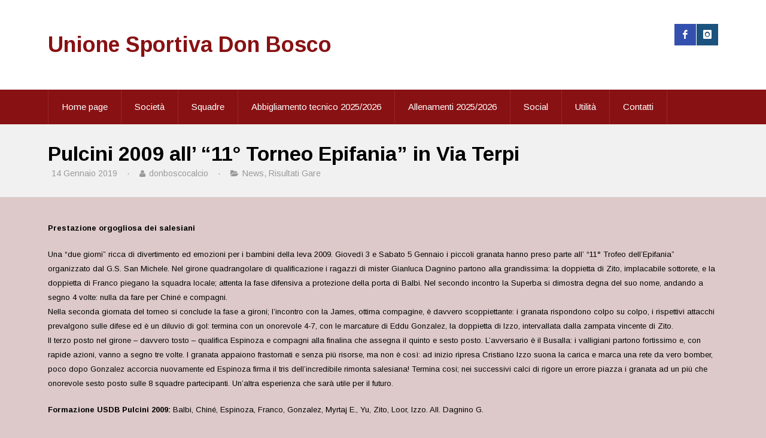

--- FILE ---
content_type: text/html; charset=UTF-8
request_url: http://www.donboscocalcio.it/2019/01/14/pulcini-2009-all-11-torneo-epifania-in-via-terpi/
body_size: 9094
content:
<!doctype html>
<!--[if lt IE 7]> <html class="no-js lt-ie9 lt-ie8 lt-ie7" lang="en"> <![endif]-->
<!--[if IE 7]>    <html class="no-js lt-ie9 lt-ie8" lang="en"> <![endif]-->
<!--[if IE 8]>    <html class="no-js lt-ie9" lang="en"> <![endif]-->
<!--[if IE 9]>    <html class="no-js ie9" lang="en"> <![endif]-->
<!--[if gt IE 9]><!--><html lang="it-IT"><!--<![endif]-->
<head>

	<meta charset="UTF-8" />
	<meta name="viewport" content="width=device-width, initial-scale=1.0" />
	
	<title>Don Bosco Calcio  &raquo; Pulcini 2009 all&#8217; &#8220;11° Torneo Epifania&#8221; in Via Terpi</title>
	
	<link rel="profile" href="http://gmpg.org/xfn/11" />
	<link rel="pingback" href="http://www.donboscocalcio.it/xmlrpc.php" />
	
	<link rel='dns-prefetch' href='//s0.wp.com' />
<link rel='dns-prefetch' href='//s.gravatar.com' />
<link rel='dns-prefetch' href='//fonts.googleapis.com' />
<link rel='dns-prefetch' href='//s.w.org' />
<link rel="alternate" type="application/rss+xml" title="Don Bosco Calcio &raquo; Feed" href="http://www.donboscocalcio.it/feed/" />
<link rel="alternate" type="application/rss+xml" title="Don Bosco Calcio &raquo; Feed dei commenti" href="http://www.donboscocalcio.it/comments/feed/" />
<!-- This site uses the Google Analytics by MonsterInsights plugin v7.0.4 - Using Analytics tracking - https://www.monsterinsights.com/ -->
<script type="text/javascript" data-cfasync="false">
	var mi_track_user = true;
	var disableStr = 'ga-disable-UA-56289548-1';

	/* Function to detect opted out users */
	function __gaTrackerIsOptedOut() {
		return document.cookie.indexOf(disableStr + '=true') > -1;
	}

	/* Disable tracking if the opt-out cookie exists. */
	if ( __gaTrackerIsOptedOut() ) {
		window[disableStr] = true;
	}

	/* Opt-out function */
	function __gaTrackerOptout() {
	  document.cookie = disableStr + '=true; expires=Thu, 31 Dec 2099 23:59:59 UTC; path=/';
	  window[disableStr] = true;
	}
	
	if ( mi_track_user ) {
		(function(i,s,o,g,r,a,m){i['GoogleAnalyticsObject']=r;i[r]=i[r]||function(){
			(i[r].q=i[r].q||[]).push(arguments)},i[r].l=1*new Date();a=s.createElement(o),
			m=s.getElementsByTagName(o)[0];a.async=1;a.src=g;m.parentNode.insertBefore(a,m)
		})(window,document,'script','//www.google-analytics.com/analytics.js','__gaTracker');

		__gaTracker('create', 'UA-56289548-1', 'auto');
		__gaTracker('set', 'forceSSL', true);
		__gaTracker('require', 'displayfeatures');
		__gaTracker('send','pageview');
	} else {
		console.log( "" );
		(function() {
			/* https://developers.google.com/analytics/devguides/collection/analyticsjs/ */
			var noopfn = function() {
				return null;
			};
			var noopnullfn = function() {
				return null;
			};
			var Tracker = function() {
				return null;
			};
			var p = Tracker.prototype;
			p.get = noopfn;
			p.set = noopfn;
			p.send = noopfn;
			var __gaTracker = function() {
				var len = arguments.length;
				if ( len === 0 ) {
					return;
				}
				var f = arguments[len-1];
				if ( typeof f !== 'object' || f === null || typeof f.hitCallback !== 'function' ) {
					console.log( 'Not running function __gaTracker(' + arguments[0] + " ....) because you\'re not being tracked. ");
					return;
				}
				try {
					f.hitCallback();
				} catch (ex) {

				}
			};
			__gaTracker.create = function() {
				return new Tracker();
			};
			__gaTracker.getByName = noopnullfn;
			__gaTracker.getAll = function() {
				return [];
			};
			__gaTracker.remove = noopfn;
			window['__gaTracker'] = __gaTracker;
		})();
		}
</script>
<!-- / Google Analytics by MonsterInsights -->
		<script type="text/javascript">
			window._wpemojiSettings = {"baseUrl":"https:\/\/s.w.org\/images\/core\/emoji\/11\/72x72\/","ext":".png","svgUrl":"https:\/\/s.w.org\/images\/core\/emoji\/11\/svg\/","svgExt":".svg","source":{"concatemoji":"http:\/\/www.donboscocalcio.it\/wp-includes\/js\/wp-emoji-release.min.js?ver=4.9.28"}};
			!function(e,a,t){var n,r,o,i=a.createElement("canvas"),p=i.getContext&&i.getContext("2d");function s(e,t){var a=String.fromCharCode;p.clearRect(0,0,i.width,i.height),p.fillText(a.apply(this,e),0,0);e=i.toDataURL();return p.clearRect(0,0,i.width,i.height),p.fillText(a.apply(this,t),0,0),e===i.toDataURL()}function c(e){var t=a.createElement("script");t.src=e,t.defer=t.type="text/javascript",a.getElementsByTagName("head")[0].appendChild(t)}for(o=Array("flag","emoji"),t.supports={everything:!0,everythingExceptFlag:!0},r=0;r<o.length;r++)t.supports[o[r]]=function(e){if(!p||!p.fillText)return!1;switch(p.textBaseline="top",p.font="600 32px Arial",e){case"flag":return s([55356,56826,55356,56819],[55356,56826,8203,55356,56819])?!1:!s([55356,57332,56128,56423,56128,56418,56128,56421,56128,56430,56128,56423,56128,56447],[55356,57332,8203,56128,56423,8203,56128,56418,8203,56128,56421,8203,56128,56430,8203,56128,56423,8203,56128,56447]);case"emoji":return!s([55358,56760,9792,65039],[55358,56760,8203,9792,65039])}return!1}(o[r]),t.supports.everything=t.supports.everything&&t.supports[o[r]],"flag"!==o[r]&&(t.supports.everythingExceptFlag=t.supports.everythingExceptFlag&&t.supports[o[r]]);t.supports.everythingExceptFlag=t.supports.everythingExceptFlag&&!t.supports.flag,t.DOMReady=!1,t.readyCallback=function(){t.DOMReady=!0},t.supports.everything||(n=function(){t.readyCallback()},a.addEventListener?(a.addEventListener("DOMContentLoaded",n,!1),e.addEventListener("load",n,!1)):(e.attachEvent("onload",n),a.attachEvent("onreadystatechange",function(){"complete"===a.readyState&&t.readyCallback()})),(n=t.source||{}).concatemoji?c(n.concatemoji):n.wpemoji&&n.twemoji&&(c(n.twemoji),c(n.wpemoji)))}(window,document,window._wpemojiSettings);
		</script>
		<style type="text/css">
img.wp-smiley,
img.emoji {
	display: inline !important;
	border: none !important;
	box-shadow: none !important;
	height: 1em !important;
	width: 1em !important;
	margin: 0 .07em !important;
	vertical-align: -0.1em !important;
	background: none !important;
	padding: 0 !important;
}
</style>
<link rel='stylesheet' id='sn-scm-stylesheet-css'  href='http://www.donboscocalcio.it/wp-content/plugins/simnor-sports-club-manager//style.css?ver=4.9.28' type='text/css' media='all' />
<link rel='stylesheet' id='theme-stylesheet-css'  href='http://www.donboscocalcio.it/wp-content/themes/evergreenSports/style.css?ver=4.9.28' type='text/css' media='all' />
<link rel='stylesheet' id='custom-responsive-css'  href='http://www.donboscocalcio.it/wp-content/themes/evergreenSports/responsive.css?ver=4.9.28' type='text/css' media='all' />
<link rel='stylesheet' id='custom-stylesheet-css'  href='http://www.donboscocalcio.it/wp-content/themes/evergreenSports/custom.css?ver=4.9.28' type='text/css' media='all' />
<link rel='stylesheet' id='custom-fontawesome-css'  href='http://www.donboscocalcio.it/wp-content/themes/evergreenSports/fonts/fontAwesome/css/font-awesome.min.css?ver=4.9.28' type='text/css' media='all' />
<link rel='stylesheet' id='custom-fontello-css'  href='http://www.donboscocalcio.it/wp-content/themes/evergreenSports/fonts/fontello/css/fontello.css?ver=4.9.28' type='text/css' media='all' />
<link rel='stylesheet' id='gwf-heading-css'  href='http://fonts.googleapis.com/css?family=Arimo%3A400%2C700%2C400italic%2C700italic&#038;ver=4.9.28' type='text/css' media='all' />
<link rel='stylesheet' id='jetpack_css-css'  href='http://www.donboscocalcio.it/wp-content/plugins/jetpack/css/jetpack.css?ver=5.9.4' type='text/css' media='all' />
<script type='text/javascript'>
/* <![CDATA[ */
var monsterinsights_frontend = {"js_events_tracking":"true","is_debug_mode":"false","download_extensions":"doc,exe,js,pdf,ppt,tgz,zip,xls","inbound_paths":"","home_url":"http:\/\/www.donboscocalcio.it","track_download_as":"event","internal_label":"int","hash_tracking":"false"};
/* ]]> */
</script>
<script type='text/javascript' src='http://www.donboscocalcio.it/wp-content/plugins/google-analytics-for-wordpress/assets/js/frontend.js?ver=7.0.4'></script>
<script type='text/javascript' src='http://www.donboscocalcio.it/wp-includes/js/jquery/jquery.js?ver=1.12.4'></script>
<script type='text/javascript' src='http://www.donboscocalcio.it/wp-includes/js/jquery/jquery-migrate.min.js?ver=1.4.1'></script>
<link rel='https://api.w.org/' href='http://www.donboscocalcio.it/wp-json/' />
<link rel="EditURI" type="application/rsd+xml" title="RSD" href="http://www.donboscocalcio.it/xmlrpc.php?rsd" />
<link rel="wlwmanifest" type="application/wlwmanifest+xml" href="http://www.donboscocalcio.it/wp-includes/wlwmanifest.xml" /> 
<link rel='prev' title='Pulcini 2009: 4° posto al “Torneo dell&#8217;Epifania” del Baiardo' href='http://www.donboscocalcio.it/2019/01/09/pulcini-2009-4-posto-al-torneo-dellepifania-del-baiardo/' />
<link rel='next' title='Pulcini 2008 al &#8220;4° Trofeo IN.TRE. Santo Stefano&#8221;' href='http://www.donboscocalcio.it/2019/01/15/pulcini-2008-al-4-trofeo-in-tre-santo-stefano/' />
<meta name="generator" content="WordPress 4.9.28" />
<link rel="canonical" href="http://www.donboscocalcio.it/2019/01/14/pulcini-2009-all-11-torneo-epifania-in-via-terpi/" />
<link rel='shortlink' href='https://wp.me/p5mqsc-3lm' />
<link rel="alternate" type="application/json+oembed" href="http://www.donboscocalcio.it/wp-json/oembed/1.0/embed?url=http%3A%2F%2Fwww.donboscocalcio.it%2F2019%2F01%2F14%2Fpulcini-2009-all-11-torneo-epifania-in-via-terpi%2F" />
<link rel="alternate" type="text/xml+oembed" href="http://www.donboscocalcio.it/wp-json/oembed/1.0/embed?url=http%3A%2F%2Fwww.donboscocalcio.it%2F2019%2F01%2F14%2Fpulcini-2009-all-11-torneo-epifania-in-via-terpi%2F&#038;format=xml" />

<link rel='dns-prefetch' href='//v0.wordpress.com'/>
<style type='text/css'>img#wpstats{display:none}</style>			<style type="text/css">body, 
				.widget .upcoming-fixtures li .team-name, 
				.widget .upcoming-fixtures li .vs { color: #000000; }body { background-color: #ddc9c9; }a { color: #881113; }
				
				#site-header .right form, 
				#site-header .right a,
				#site-nav, 
				#site-nav ul li ul, 
				#home-slider ul.slides li .text-left, 
				#home-slider ul.slides li .text, 
				#home-slider .home-slider-arrows, 
				.sn-button, 
				.posts-navigation a, 
				#commentform input[type="submit"], 
				.sn-scm-fixture-single .sn-scm-fixture-single-header,
				.sn-sports-club-players .player-name, 
				#content .sn-galleries .sn-gallery-archive .view-gallery, 
				.widget .upcoming-fixtures .fixtures-nav, 
				.widget .players .players-nav, 
				#content .sn-scm-fixture-table-row .cell-link a { background-color: #881113; }
				
				#content .sn-scm-fixture-table-row .cell-link a:before { color: #FFF; }a:hover, 
				#page-banner p.entry-meta a:hover, 
				#content p.entry-meta a:hover { color: #000000; }
				
				#site-header .right .toggle-nav, 
				#site-nav .next-fixture, 
				#site-nav .next-fixture:hover, 
				#home-slider .home-slider-arrows a:hover, 
				.sn-button:hover, 
				.posts-navigation a:hover,
				#commentform input[type="submit"]:hover, 
				.sn-sports-club-players a:hover .player-name, 
				#content .sn-galleries .sn-gallery-archive .view-gallery:hover, 
				.widget .upcoming-fixtures .fixtures-nav a:hover, 
				.widget .players .players-nav a:hover { background-color: #000000; }
.home-widgets aside h5.widget-title, 
				#sidebar aside h5, 
				#bottom-widgets aside h5.widget-title, 
				#bottom-widgets .title-back { background-color: #881113; }
.home-widgets aside h5.widget-title, 
				#sidebar aside h5, 
				#bottom-widgets aside h5.widget-title, 
				#bottom-widgets .title-back { color: #FFFFFF; }

				h1,
				h2, 
				h3, 
				h4, 
				h5, 
				h6, 
				h5, 
				#site-header .site-title, 
				ol.comment-list li .comment-author { font-family: "Arimo", Arial, Helvetica, sans-serif }

				body, input, textarea { font-family: "Arimo", Arial, Helvetica, sans-serif; }

			</style><meta name="generator" content="Powered by Visual Composer - drag and drop page builder for WordPress."/>
<!--[if lte IE 9]><link rel="stylesheet" type="text/css" href="http://www.donboscocalcio.it/wp-content/plugins/js_composer/assets/css/vc_lte_ie9.min.css" media="screen"><![endif]-->
<!-- Jetpack Open Graph Tags -->
<meta property="og:type" content="article" />
<meta property="og:title" content="Pulcini 2009 all&#8217; &#8220;11° Torneo Epifania&#8221; in Via Terpi" />
<meta property="og:url" content="http://www.donboscocalcio.it/2019/01/14/pulcini-2009-all-11-torneo-epifania-in-via-terpi/" />
<meta property="og:description" content="Prestazione orgogliosa dei salesiani" />
<meta property="article:published_time" content="2019-01-14T07:00:45+00:00" />
<meta property="article:modified_time" content="2019-01-15T09:07:17+00:00" />
<meta property="og:site_name" content="Don Bosco Calcio" />
<meta property="og:image" content="http://www.donboscocalcio.it/wp-content/uploads/sites/58/2019/01/2009_t_epifania_viaterpi-3.jpg" />
<meta property="og:image:width" content="800" />
<meta property="og:image:height" content="450" />
<meta property="og:locale" content="it_IT" />
<meta name="twitter:text:title" content="Pulcini 2009 all&#8217; &#8220;11° Torneo Epifania&#8221; in Via Terpi" />
<meta name="twitter:image" content="http://www.donboscocalcio.it/wp-content/uploads/sites/58/2019/01/2009_t_epifania_viaterpi-3.jpg?w=640" />
<meta name="twitter:card" content="summary_large_image" />
<link rel="icon" href="http://www.donboscocalcio.it/wp-content/uploads/sites/58/2017/11/cropped-donboscocalcio-iconasito512x512-32x32.jpg" sizes="32x32" />
<link rel="icon" href="http://www.donboscocalcio.it/wp-content/uploads/sites/58/2017/11/cropped-donboscocalcio-iconasito512x512-192x192.jpg" sizes="192x192" />
<link rel="apple-touch-icon-precomposed" href="http://www.donboscocalcio.it/wp-content/uploads/sites/58/2017/11/cropped-donboscocalcio-iconasito512x512-180x180.jpg" />
<meta name="msapplication-TileImage" content="http://www.donboscocalcio.it/wp-content/uploads/sites/58/2017/11/cropped-donboscocalcio-iconasito512x512-270x270.jpg" />
			<style type="text/css" id="wp-custom-css">
				/*
Benvenuto in CSS Personalizzato!

Il CSS (Cascading Style Sheets) è un tipo di codice che indica al browser
come interpretare una pagina web. Puoi eliminare questi commenti ed
iniziare subito a personalizzare.

Per impostazione predefinita, il tuo foglio di stile verrà caricato dopo
quello del tema, quindi le tue regole avranno la precedenza in quanto
possono sovrascrivere le regole del CSS del tema. Scrivi qui solo le tue
modifiche, non c'è bisogno di copiare tutto il contenuto del foglio di
stile del tema.
*/
.error404 .container_full {
	margin-top: 80px;
	width: 100%;
}

.error404 .content_img {
	width: 950px;
	left: 50%;
	margin-left: -475px;
}

.error404 .custom_title, .error404 .text_content {
	display: none;
}

.error404 .container_full,.error404 .title_cu {
	text-shadow: 0 0 0 #FFF !important;
	box-shadow: 0 0 0 #FFF !important;
}

.error404 .content_cusim {
	display: none;
}

#content p, #content ul, #content ol {
	font-size: 13px;
/*	line-height: 5px;*/
	margin: 0 0 20px;
}

.post-thumbnail,.attachment-post-image,.wp-post-image {
	display: none !important;
}

#content ul, #content ol {
	margin: 0 0 20px 20px;
}

/*
.wpb_content_element .wpb_tour_tabs_wrapper .wpb_tabs_nav a, .wpb_content_element .wpb_accordion_header a {
	border-bottom: none;
	text-decoration: none;
	display: block;
	padding: .8em .3em;
	background-color: #eee;
}

.wpb_content_element .wpb_accordion_wrapper .wpb_accordion_header, .wpb_content_element.wpb_tabs .wpb_tour_tabs_wrapper .wpb_tab {
	background-color: #eee;
}*/			</style>
		<noscript><style type="text/css"> .wpb_animate_when_almost_visible { opacity: 1; }</style></noscript>	
	<!--[if lt IE 9]>
	<script src="http://www.donboscocalcio.it/wp-content/themes/evergreenSports/js/modernizr.js" type="text/javascript"></script>
	<link href="http://www.donboscocalcio.it/wp-content/themes/evergreenSports/css/ie.css" rel="stylesheet" type="text/css" media="screen" title="stylesheet" />
	<![endif]-->
        
</head>
<body class="post-template-default single single-post postid-12856 single-format-standard wpb-js-composer js-comp-ver-5.0.1 vc_responsive">

	<header id="site-header">
		<div class="container">
		
				
			<h2 class="site-title"><a href="http://www.donboscocalcio.it">Unione Sportiva Don Bosco</a></h2>
		
				
		
			<div class="right">
			
			<a target="_blank" href="https://www.facebook.com/donboscocalciogenova/" class="social-facebook"><i class="fontello-facebook"></i></a><a target="_blank" href="https://www.instagram.com/usdb_genova_official/" class="social-instagram"><i class="fontello-instagram"></i></a>				<a href="#" class="toggle-nav"><i class="fa fa-bars"></i></a>
							</div>
		</div>
		<div class="clearfix"></div>
	</header><!-- end site header -->
	
	
	<nav id="site-nav">
		<div class="container">
		
			<div class="menu"><ul id="menu-menu-1" class="the-menu"><li id="menu-item-137" class="menu-item menu-item-type-post_type menu-item-object-page menu-item-home menu-item-137"><a href="http://www.donboscocalcio.it/">Home page</a></li>
<li id="menu-item-8297" class="menu-item menu-item-type-post_type menu-item-object-page menu-item-has-children menu-item-8297"><a href="http://www.donboscocalcio.it/societa/">Società</a>
<ul class="sub-menu">
	<li id="menu-item-139" class="menu-item menu-item-type-post_type menu-item-object-page menu-item-139"><a href="http://www.donboscocalcio.it/organigramma-e-staff/">Organigramma e Staff</a></li>
	<li id="menu-item-140" class="menu-item menu-item-type-post_type menu-item-object-page menu-item-140"><a href="http://www.donboscocalcio.it/storia/">Storia</a></li>
	<li id="menu-item-5297" class="menu-item menu-item-type-post_type menu-item-object-post menu-item-5297"><a href="http://www.donboscocalcio.it/2016/12/01/ricordando-lilli-il-report/">&#8220;Ricordando Lilli&#8221;</a></li>
	<li id="menu-item-18614" class="menu-item menu-item-type-post_type menu-item-object-post menu-item-18614"><a href="http://www.donboscocalcio.it/2022/02/09/sbarde-nel-cuore/">Sbarde nel cuore</a></li>
	<li id="menu-item-11160" class="menu-item menu-item-type-post_type menu-item-object-page menu-item-11160"><a href="http://www.donboscocalcio.it/22-torneo-don-bosco-il-report/">22° Torneo Don Bosco</a></li>
</ul>
</li>
<li id="menu-item-8742" class="menu-item menu-item-type-post_type menu-item-object-page menu-item-has-children menu-item-8742"><a href="http://www.donboscocalcio.it/squadre/">Squadre</a>
<ul class="sub-menu">
	<li id="menu-item-8729" class="menu-item menu-item-type-post_type menu-item-object-page menu-item-8729"><a href="http://www.donboscocalcio.it/prima-squadra/">Prima Squadra</a></li>
	<li id="menu-item-24820" class="menu-item menu-item-type-post_type menu-item-object-page menu-item-24820"><a href="http://www.donboscocalcio.it/under21/">Under 21</a></li>
	<li id="menu-item-23926" class="menu-item menu-item-type-post_type menu-item-object-page menu-item-23926"><a href="http://www.donboscocalcio.it/giovanissimi-u15/">Giovanissimi U15</a></li>
	<li id="menu-item-24917" class="menu-item menu-item-type-post_type menu-item-object-page menu-item-24917"><a href="http://www.donboscocalcio.it/giovanissimi-u14/">Giovanissimi U14</a></li>
	<li id="menu-item-8349" class="menu-item menu-item-type-post_type menu-item-object-page menu-item-8349"><a href="http://www.donboscocalcio.it/scuola-calcio-n/">Scuola Calcio</a></li>
</ul>
</li>
<li id="menu-item-24819" class="menu-item menu-item-type-post_type menu-item-object-page menu-item-24819"><a href="http://www.donboscocalcio.it/abbigliamento-tecnico-2025-2026/">Abbigliamento tecnico 2025/2026</a></li>
<li id="menu-item-1804" class="menu-item menu-item-type-post_type menu-item-object-page menu-item-1804"><a href="http://www.donboscocalcio.it/allenamenti/">Allenamenti 2025/2026</a></li>
<li id="menu-item-24580" class="menu-item menu-item-type-post_type menu-item-object-page menu-item-24580"><a href="http://www.donboscocalcio.it/social/">Social</a></li>
<li id="menu-item-14628" class="menu-item menu-item-type-post_type menu-item-object-page menu-item-14628"><a href="http://www.donboscocalcio.it/utilita/">Utilità</a></li>
<li id="menu-item-63" class="menu-item menu-item-type-post_type menu-item-object-page menu-item-63"><a href="http://www.donboscocalcio.it/contatti/">Contatti</a></li>
</ul></div>			
		</div>
	</nav><!-- end site nav -->

	<div id="page-banner">
		<div class="container">
			<h1>Pulcini 2009 all&#8217; &#8220;11° Torneo Epifania&#8221; in Via Terpi</h1>

			<p class="entry-meta">
				<span class="entry-meta-date">
					<i class="fa fa-time"></i> 14 Gennaio 2019					<span>&nbsp;&nbsp;&nbsp;&middot;&nbsp;&nbsp;&nbsp;</span>
				</span>
				<span class="entry-meta-author">
					<i class="fa fa-user"></i> donboscocalcio 
					<span>&nbsp;&nbsp;&nbsp;&middot;&nbsp;&nbsp;&nbsp;</span>
				</span>
				<span class="entry-meta-category">
					<i class="fa fa-folder-open"></i> <a href="http://www.donboscocalcio.it/category/news/" rel="category tag">News</a>, <a href="http://www.donboscocalcio.it/category/risultati-gare/" rel="category tag">Risultati Gare</a> 
				</span>
				<span class="entry-meta-comments">				
									</span>
			</p>
			
		</div>
	</div>
	
	<div id="main">
		<div class="container">
		
		<div id="content" class=" fullwidth">
		
		<article id="post-12856" class="post-12856 post type-post status-publish format-standard has-post-thumbnail hentry category-news category-risultati-gare">
						
						<p class="post-thumbnail">
				<img width="800" height="450" src="http://www.donboscocalcio.it/wp-content/uploads/sites/58/2019/01/2009_t_epifania_viaterpi-3.jpg" class="attachment-full size-full wp-post-image" alt="" srcset="http://www.donboscocalcio.it/wp-content/uploads/sites/58/2019/01/2009_t_epifania_viaterpi-3.jpg 800w, http://www.donboscocalcio.it/wp-content/uploads/sites/58/2019/01/2009_t_epifania_viaterpi-3-300x169.jpg 300w, http://www.donboscocalcio.it/wp-content/uploads/sites/58/2019/01/2009_t_epifania_viaterpi-3-768x432.jpg 768w" sizes="(max-width: 800px) 100vw, 800px" />			</p>
			<p><span style="color: #000000"><strong>Prestazione orgogliosa dei salesiani</strong></span></p>
<p><span style="color: #000000"><span id="more-12856"></span></span></p>
<p><span style="color: #000000">Una &#8220;due giorni&#8221; ricca di divertimento ed emozioni per i bambini della leva 2009. Giovedì 3 e Sabato 5 Gennaio i piccoli granata hanno preso parte all&#8217; &#8220;11° Trofeo dell&#8217;Epifania&#8221; organizzato dal G.S. San Michele. Nel girone quadrangolare di qualificazione i ragazzi di mister Gianluca Dagnino partono alla grandissima: la doppietta di Zito, implacabile sottorete, e la doppietta di Franco piegano la squadra locale; attenta la fase difensiva a protezione della porta di Balbi. Nel secondo incontro la Superba si dimostra degna del suo nome, andando a segno 4 volte: nulla da fare per Chiné e compagni.<br />
Nella seconda giornata del torneo si conclude la fase a gironi; l&#8217;incontro con la James, ottima compagine, è davvero scoppiettante: i granata rispondono colpo su colpo, i rispettivi attacchi prevalgono sulle difese ed è un diluvio di gol: termina con un onorevole 4-7, con le marcature di Eddu Gonzalez, la doppietta di Izzo, intervallata dalla zampata vincente di Zito.<br />
Il terzo posto nel girone &#8211; davvero tosto &#8211; qualifica Espinoza e compagni alla finalina che assegna il quinto e sesto posto. L&#8217;avversario è il Busalla: i valligiani partono fortissimo e, con rapide azioni, vanno a segno tre volte. I granata appaiono frastornati e senza più risorse, ma non è così: ad inizio ripresa Cristiano Izzo suona la carica e marca una rete da vero bomber, poco dopo Gonzalez accorcia nuovamente ed Espinoza firma il tris dell&#8217;incredibile rimonta salesiana! Termina cosi; nei successivi calci di rigore un errore piazza i granata ad un più che onorevole sesto posto sulle 8 squadre partecipanti. Un&#8217;altra esperienza che sarà utile per il futuro.</span></p>
<p><span style="color: #000000"><strong>Formazione USDB Pulcini 2009: </strong>Balbi, Chiné, Espinoza, Franco, Gonzalez, Myrtaj E., Yu, Zito, Loor, Izzo. All. Dagnino G.</span></p>
<p><span style="color: #000000"><strong>Partite e risultati :</strong></span><br />
<span style="color: #000000">Girone eliminatorio:</span><br />
<span style="color: #000000">Don Bosco- G.S. San Michele gialli 4-1 (reti di Zito, Zito, Franco, Franco)</span><br />
<span style="color: #000000">Don Bosco-Superba Calcio 0-4</span><br />
<span style="color: #000000">Don Bosco-James 4-7 (reti Gonzalez, Izzo, Zito, Izzo)</span><br />
<span style="color: #000000">Finale 5°/6° posto:</span><br />
<span style="color: #000000">Don Bosco-Busalla 3-3 (reti di Izzo, Gonzalez, Espinoza) 6-7 dopo calci di rigore </span></p>
<p><a href="http://www.donboscocalcio.it/wp-content/uploads/sites/58/2019/01/2009_t_epifania_viaterpi-10.jpg"><img class="alignnone size-full wp-image-12867" src="http://www.donboscocalcio.it/wp-content/uploads/sites/58/2019/01/2009_t_epifania_viaterpi-10.jpg" alt="" width="800" height="450" srcset="http://www.donboscocalcio.it/wp-content/uploads/sites/58/2019/01/2009_t_epifania_viaterpi-10.jpg 800w, http://www.donboscocalcio.it/wp-content/uploads/sites/58/2019/01/2009_t_epifania_viaterpi-10-300x169.jpg 300w, http://www.donboscocalcio.it/wp-content/uploads/sites/58/2019/01/2009_t_epifania_viaterpi-10-768x432.jpg 768w" sizes="(max-width: 800px) 100vw, 800px" /></a></p>
<p><span style="color: #000000"><strong>Saluto inizio gara col San Michele</strong></span></p>
<p><a href="http://www.donboscocalcio.it/wp-content/uploads/sites/58/2019/01/2009_t_epifania_viaterpi-6.jpg"><img class="alignnone size-full wp-image-12864" src="http://www.donboscocalcio.it/wp-content/uploads/sites/58/2019/01/2009_t_epifania_viaterpi-6.jpg" alt="" width="800" height="450" srcset="http://www.donboscocalcio.it/wp-content/uploads/sites/58/2019/01/2009_t_epifania_viaterpi-6.jpg 800w, http://www.donboscocalcio.it/wp-content/uploads/sites/58/2019/01/2009_t_epifania_viaterpi-6-300x169.jpg 300w, http://www.donboscocalcio.it/wp-content/uploads/sites/58/2019/01/2009_t_epifania_viaterpi-6-768x432.jpg 768w" sizes="(max-width: 800px) 100vw, 800px" /></a></p>
<p><span style="color: #000000"><strong>Rete granata ai padroni di casa</strong></span></p>
<p><a href="http://www.donboscocalcio.it/wp-content/uploads/sites/58/2019/01/2009_t_epifania_viaterpi-4.jpg"><img class="alignnone size-full wp-image-12862" src="http://www.donboscocalcio.it/wp-content/uploads/sites/58/2019/01/2009_t_epifania_viaterpi-4.jpg" alt="" width="800" height="450" srcset="http://www.donboscocalcio.it/wp-content/uploads/sites/58/2019/01/2009_t_epifania_viaterpi-4.jpg 800w, http://www.donboscocalcio.it/wp-content/uploads/sites/58/2019/01/2009_t_epifania_viaterpi-4-300x169.jpg 300w, http://www.donboscocalcio.it/wp-content/uploads/sites/58/2019/01/2009_t_epifania_viaterpi-4-768x432.jpg 768w" sizes="(max-width: 800px) 100vw, 800px" /></a></p>
<p><span style="color: #000000"><strong>Una mischia al limite dell&#8217;area di rigore<br />
</strong></span></p>
<p><a href="http://www.donboscocalcio.it/wp-content/uploads/sites/58/2019/01/2009_t_epifania_viaterpi-3.jpg"><img class="alignnone size-full wp-image-12861" src="http://www.donboscocalcio.it/wp-content/uploads/sites/58/2019/01/2009_t_epifania_viaterpi-3.jpg" alt="" width="800" height="450" srcset="http://www.donboscocalcio.it/wp-content/uploads/sites/58/2019/01/2009_t_epifania_viaterpi-3.jpg 800w, http://www.donboscocalcio.it/wp-content/uploads/sites/58/2019/01/2009_t_epifania_viaterpi-3-300x169.jpg 300w, http://www.donboscocalcio.it/wp-content/uploads/sites/58/2019/01/2009_t_epifania_viaterpi-3-768x432.jpg 768w" sizes="(max-width: 800px) 100vw, 800px" /></a></p>
<p><span style="color: #000000"><strong>Zito intercetta</strong></span></p>
<p><a href="http://www.donboscocalcio.it/wp-content/uploads/sites/58/2019/01/2009_t_epifania_viaterpi-2.jpg"><img class="alignnone size-full wp-image-12860" src="http://www.donboscocalcio.it/wp-content/uploads/sites/58/2019/01/2009_t_epifania_viaterpi-2.jpg" alt="" width="800" height="450" srcset="http://www.donboscocalcio.it/wp-content/uploads/sites/58/2019/01/2009_t_epifania_viaterpi-2.jpg 800w, http://www.donboscocalcio.it/wp-content/uploads/sites/58/2019/01/2009_t_epifania_viaterpi-2-300x169.jpg 300w, http://www.donboscocalcio.it/wp-content/uploads/sites/58/2019/01/2009_t_epifania_viaterpi-2-768x432.jpg 768w" sizes="(max-width: 800px) 100vw, 800px" /></a></p>
<p><span style="color: #000000"><strong>Attacco alla porta della Superba </strong></span></p>
<p><a href="http://www.donboscocalcio.it/wp-content/uploads/sites/58/2019/01/2009_t_epifania_viaterpi-11.jpg"><img class="alignnone size-full wp-image-12868" src="http://www.donboscocalcio.it/wp-content/uploads/sites/58/2019/01/2009_t_epifania_viaterpi-11.jpg" alt="" width="800" height="450" srcset="http://www.donboscocalcio.it/wp-content/uploads/sites/58/2019/01/2009_t_epifania_viaterpi-11.jpg 800w, http://www.donboscocalcio.it/wp-content/uploads/sites/58/2019/01/2009_t_epifania_viaterpi-11-300x169.jpg 300w, http://www.donboscocalcio.it/wp-content/uploads/sites/58/2019/01/2009_t_epifania_viaterpi-11-768x432.jpg 768w" sizes="(max-width: 800px) 100vw, 800px" /></a></p>
<p><strong><span style="color: #000000">&#8220;Pericolo&#8230; non va!&#8221; : Loor sfiora il palo</span></strong></p>
<p><a href="http://www.donboscocalcio.it/wp-content/uploads/sites/58/2019/01/2009_t_epifania_viaterpi-8.jpg"><img class="alignnone size-full wp-image-12869" src="http://www.donboscocalcio.it/wp-content/uploads/sites/58/2019/01/2009_t_epifania_viaterpi-8.jpg" alt="" width="800" height="450" srcset="http://www.donboscocalcio.it/wp-content/uploads/sites/58/2019/01/2009_t_epifania_viaterpi-8.jpg 800w, http://www.donboscocalcio.it/wp-content/uploads/sites/58/2019/01/2009_t_epifania_viaterpi-8-300x169.jpg 300w, http://www.donboscocalcio.it/wp-content/uploads/sites/58/2019/01/2009_t_epifania_viaterpi-8-768x432.jpg 768w" sizes="(max-width: 800px) 100vw, 800px" /></a></p>
<p><strong><span style="color: #000000">In pressing&#8230;</span></strong></p>
<p><a href="http://www.donboscocalcio.it/wp-content/uploads/sites/58/2019/01/2009_t_epifania_viaterpi-1.jpg"><img class="alignnone size-full wp-image-12859" src="http://www.donboscocalcio.it/wp-content/uploads/sites/58/2019/01/2009_t_epifania_viaterpi-1.jpg" alt="" width="800" height="450" srcset="http://www.donboscocalcio.it/wp-content/uploads/sites/58/2019/01/2009_t_epifania_viaterpi-1.jpg 800w, http://www.donboscocalcio.it/wp-content/uploads/sites/58/2019/01/2009_t_epifania_viaterpi-1-300x169.jpg 300w, http://www.donboscocalcio.it/wp-content/uploads/sites/58/2019/01/2009_t_epifania_viaterpi-1-768x432.jpg 768w" sizes="(max-width: 800px) 100vw, 800px" /></a></p>
<p><strong><span style="color: #000000">Sta per iniziare il match con la James</span></strong></p>
<p><a href="http://www.donboscocalcio.it/wp-content/uploads/sites/58/2019/01/2009_t_epifania_viaterpi-5.jpg"><img class="alignnone size-full wp-image-12863" src="http://www.donboscocalcio.it/wp-content/uploads/sites/58/2019/01/2009_t_epifania_viaterpi-5.jpg" alt="" width="800" height="450" srcset="http://www.donboscocalcio.it/wp-content/uploads/sites/58/2019/01/2009_t_epifania_viaterpi-5.jpg 800w, http://www.donboscocalcio.it/wp-content/uploads/sites/58/2019/01/2009_t_epifania_viaterpi-5-300x169.jpg 300w, http://www.donboscocalcio.it/wp-content/uploads/sites/58/2019/01/2009_t_epifania_viaterpi-5-768x432.jpg 768w" sizes="(max-width: 800px) 100vw, 800px" /></a></p>
<p><span style="color: #000000"><strong>Mister Gianluca Dagnino con i ragazzi della leva 2009 al campo di Via Terpi</strong></span></p>
<p><span style="color: #000000"><em>Foto: AB<br />
</em></span></p>
<p style="text-align: right"><span style="color: #000000">AB/CZ/AC</span></p>
			
		</article><!-- end post -->
			
					
	</div>
		
	

		
			<div class="clearfix"></div>

		</div>
	</div><!-- end main -->
	
	
		<div id="bottom-widgets">
		<div class="title-back"></div>
		<div class="container">
			<div class="widgets-holder">
				<aside id="text-4" class="widget widget_text"><h5 class="widget-title">Contatti</h5>			<div class="textwidget">U.S. DON BOSCO<br />
Via S.G. Bosco 14r, 16151 Genova<br />
E-mail: <a href="mailto:segreteria@donboscocalcio.it">segreteria@donboscocalcio.it</a>

Pec: <a href="mailto:donbosco.calcio@pec.it">donbosco.calcio@pec.it</a><br />
Tel: 0100987833 <br />
 C.F. 80171760103 - P.IVA: 03549710105</div>
		</aside><aside id="text-6" class="widget widget_text"><h5 class="widget-title">Link</h5>			<div class="textwidget"><p><a href="http://liguria.lnd.it/" target="_blank" rel="noopener"><img class="alignnone size-thumbnail wp-image-14915" src="http://www.donboscocalcio.it/wp-content/uploads/sites/58/2019/07/lnd-liguria_2019-20_300x300-150x150.jpg" alt="" width="150" height="150" /></a><br />
LND &#8211; Comitato Regionale Liguria</p>
<p><a href="http://liguria.lnd.it/index.php/category/genova/" target="_blank" rel="noopener"><img class="alignnone size-thumbnail wp-image-14914" src="http://www.donboscocalcio.it/wp-content/uploads/sites/58/2019/07/lnd-genova_2019-20_300x300-150x150.jpg" alt="" width="150" height="150" /></a><br />
LND &#8211; Delegazione Provinciale Genova</p>
</div>
		</aside><aside id="text-8" class="widget widget_text">			<div class="textwidget"><p><a href="https://donboscogenova.org/" target="_blank" rel="noopener"><img class="alignnone size-full wp-image-11710" src="http://www.donboscocalcio.it/wp-content/uploads/sites/58/2018/09/opera-don-bosco-genova-sampierdarena706x272.jpg" alt="" width="706" height="272" /></a></p>
</div>
		</aside>			</div>
		</div>
		<div class="clearfix"></div>
	</div><!-- end bottom widgets -->
	
	
	<footer id="site-footer">
		<div class="container">
			<p><b>U.S. DON BOSCO</b> Via San Giovanni Bosco 14r, 16151 Genova (GE) - E-mail: <a href="mailto:segreteria@donboscocalcio.it">segreteria@donboscocalcio.it</a> Pec: <a href="mailto:donbosco.calcio@pec.it">donbosco.calcio@pec.it</a> - Tel: 0100987833 - C.F. 80171760103 - P.IVA: 03549710105  | <a href="/cookies/">Cookies</a> - <a href="/privacy/">Privacy</a></p>
			<nav class="footer-menu">
							</nav>
		</div>
	</footer><!-- end site footer -->


	<div style="display:none">
	</div>
<script type='text/javascript' src='https://s0.wp.com/wp-content/js/devicepx-jetpack.js?ver=202604'></script>
<script type='text/javascript' src='http://www.donboscocalcio.it/wp-content/plugins/simnor-sports-club-manager//script.js?ver=4.9.28'></script>
<script type='text/javascript' src='http://s.gravatar.com/js/gprofiles.js?ver=2026Janaa'></script>
<script type='text/javascript'>
/* <![CDATA[ */
var WPGroHo = {"my_hash":""};
/* ]]> */
</script>
<script type='text/javascript' src='http://www.donboscocalcio.it/wp-content/plugins/jetpack/modules/wpgroho.js?ver=4.9.28'></script>
<script type='text/javascript' src='http://www.donboscocalcio.it/wp-content/themes/evergreenSports/js/script.js?ver=4.9.28'></script>
<script type='text/javascript' src='http://www.donboscocalcio.it/wp-includes/js/wp-embed.min.js?ver=4.9.28'></script>
<script type='text/javascript' src='https://stats.wp.com/e-202604.js' async='async' defer='defer'></script>
<script type='text/javascript'>
	_stq = window._stq || [];
	_stq.push([ 'view', {v:'ext',j:'1:5.9.4',blog:'79226588',post:'12856',tz:'1',srv:'www.donboscocalcio.it'} ]);
	_stq.push([ 'clickTrackerInit', '79226588', '12856' ]);
</script>
</body>
</html>